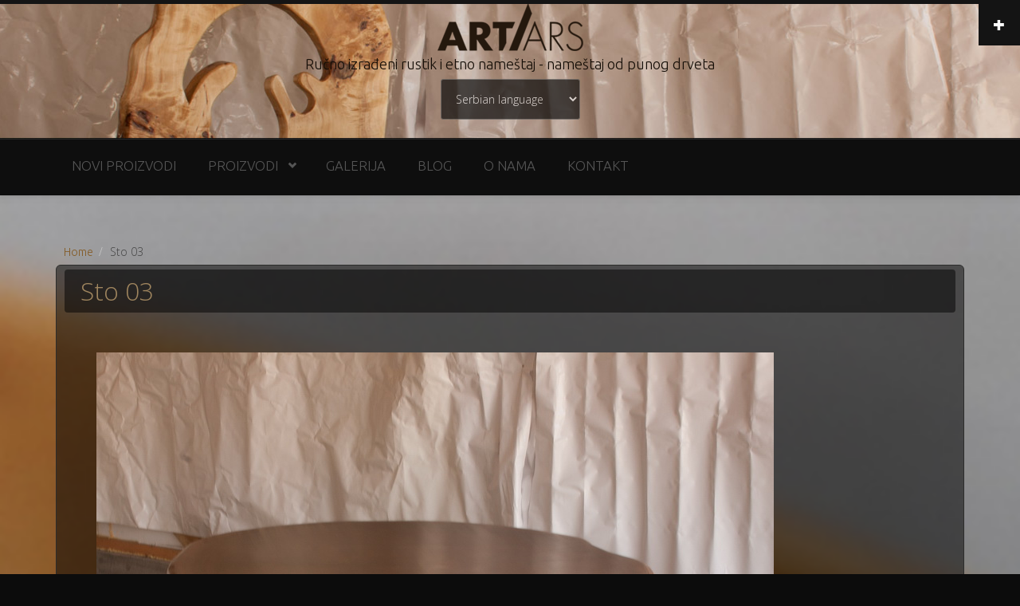

--- FILE ---
content_type: text/html; charset=utf-8
request_url: https://artars.rs/sh/sto-03
body_size: 7552
content:
<!DOCTYPE html>
<html lang="sh" dir="ltr"
  xmlns:content="http://purl.org/rss/1.0/modules/content/"
  xmlns:dc="http://purl.org/dc/terms/"
  xmlns:foaf="http://xmlns.com/foaf/0.1/"
  xmlns:og="http://ogp.me/ns#"
  xmlns:rdfs="http://www.w3.org/2000/01/rdf-schema#"
  xmlns:sioc="http://rdfs.org/sioc/ns#"
  xmlns:sioct="http://rdfs.org/sioc/types#"
  xmlns:skos="http://www.w3.org/2004/02/skos/core#"
  xmlns:xsd="http://www.w3.org/2001/XMLSchema#">
<head profile="http://www.w3.org/1999/xhtml/vocab">
  <meta http-equiv="Content-Type" content="text/html; charset=utf-8" />
<meta name="viewport" content="width=device-width, initial-scale=1" />
<link rel="shortcut icon" href="https://artars.rs/sites/all/themes/bootstrap-business/favicon.ico" type="image/vnd.microsoft.icon" />
<meta name="MobileOptimized" content="width" />
<meta name="HandheldFriendly" content="true" />
<meta name="generator" content="Drupal 7 (https://www.drupal.org)" />
<link rel="canonical" href="https://artars.rs/sh/sto-03" />
<link rel="shortlink" href="https://artars.rs/sh/node/707" />
  <title>Sto 03 | Ručno izrađeni rustik i etno nameštaj - nameštaj od punog drveta</title>
  <style type="text/css" media="all">
@import url("https://artars.rs/modules/system/system.base.css?stbpdm");
@import url("https://artars.rs/modules/system/system.menus.css?stbpdm");
@import url("https://artars.rs/modules/system/system.messages.css?stbpdm");
@import url("https://artars.rs/modules/system/system.theme.css?stbpdm");
</style>
<style type="text/css" media="all">
@import url("https://artars.rs/sites/all/modules/simplenews/simplenews.css?stbpdm");
@import url("https://artars.rs/sites/all/modules/date/date_api/date.css?stbpdm");
@import url("https://artars.rs/sites/all/modules/date/date_popup/themes/datepicker.1.7.css?stbpdm");
@import url("https://artars.rs/modules/field/theme/field.css?stbpdm");
@import url("https://artars.rs/modules/node/node.css?stbpdm");
@import url("https://artars.rs/modules/search/search.css?stbpdm");
@import url("https://artars.rs/modules/user/user.css?stbpdm");
@import url("https://artars.rs/sites/all/modules/views/css/views.css?stbpdm");
</style>
<style type="text/css" media="all">
@import url("https://artars.rs/sites/all/modules/ckeditor/ckeditor.css?stbpdm");
@import url("https://artars.rs/sites/all/modules/ctools/css/ctools.css?stbpdm");
@import url("https://artars.rs/sites/all/modules/dhtml_menu/dhtml_menu.css?stbpdm");
@import url("https://artars.rs/sites/all/modules/lightbox2/css/lightbox.css?stbpdm");
@import url("https://artars.rs/sites/all/modules/panels/css/panels.css?stbpdm");
@import url("https://artars.rs/sites/all/libraries/superfish/css/superfish.css?stbpdm");
@import url("https://artars.rs/sites/all/libraries/superfish/css/superfish-vertical.css?stbpdm");
@import url("https://artars.rs/sites/all/libraries/superfish/css/superfish-navbar.css?stbpdm");
@import url("https://artars.rs/sites/all/modules/toolbar_hide/toolbar_hide.css?stbpdm");
@import url("https://artars.rs/sites/all/libraries/superfish/style/white.css?stbpdm");
@import url("https://artars.rs/sites/all/modules/lang_dropdown/lang_dropdown.css?stbpdm");
@import url("https://artars.rs/sites/all/modules/field_group/field_group.css?stbpdm");
</style>
<style type="text/css" media="all">
@import url("https://artars.rs/sites/all/themes/bootstrap-business/bootstrap/css/bootstrap.css?stbpdm");
@import url("https://artars.rs/sites/all/themes/bootstrap-business/css/style.css?stbpdm");
@import url("https://artars.rs/sites/default/files/color/bootstrap_business-c404ec59/colors.css?stbpdm");
@import url("https://artars.rs/sites/all/themes/bootstrap-business/css/local.css?stbpdm");
</style>
<style type="text/css" media="all">
@import url("https://artars.rs/sites/default/files/fontyourface/font.css?stbpdm");
</style>
<link type="text/css" rel="stylesheet" href="https://fonts.googleapis.com/css?family=Black+Ops+One:regular|Jura:500|Open+Sans:300|Ubuntu:300&amp;subset=latin,latin-ext,cyrillic-ext" media="all" />

<!--[if (lt IE 9)]>
<link type="text/css" rel="stylesheet" href="https://artars.rs/sites/all/themes/bootstrap-business/css/ie8.css?stbpdm" media="all" />
<![endif]-->
<style type="text/css" media="all">
<!--/*--><![CDATA[/*><!--*/
body{background-image:url('https://artars.rs/sites/default/files/background/detalj-4.jpg');background-repeat:no-repeat;background-size:cover;background-position:center top;background-color:#0c0c0c;}

/*]]>*/-->
</style>

    
  <!-- HTML5 element support for IE6-8 -->
  <!--[if lt IE 9]>
    <script src="//html5shiv.googlecode.com/svn/trunk/html5.js"></script>
  <![endif]-->
  <script type="text/javascript" src="https://artars.rs/sites/all/modules/jquery_update/replace/jquery/1.8/jquery.min.js?v=1.8.2"></script>
<script type="text/javascript" src="https://artars.rs/misc/jquery-extend-3.4.0.js?v=1.8.2"></script>
<script type="text/javascript" src="https://artars.rs/misc/jquery.once.js?v=1.2"></script>
<script type="text/javascript" src="https://artars.rs/misc/drupal.js?stbpdm"></script>
<script type="text/javascript" src="https://artars.rs/sites/all/modules/dhtml_menu/dhtml_menu.js?stbpdm"></script>
<script type="text/javascript" src="https://artars.rs/sites/all/modules/lightbox2/js/auto_image_handling.js?stbpdm"></script>
<script type="text/javascript" src="https://artars.rs/sites/all/modules/lightbox2/js/lightbox.js?stbpdm"></script>
<script type="text/javascript" src="https://artars.rs/sites/all/modules/panels/js/panels.js?stbpdm"></script>
<script type="text/javascript" src="https://artars.rs/sites/all/libraries/superfish/jquery.hoverIntent.minified.js?stbpdm"></script>
<script type="text/javascript" src="https://artars.rs/sites/all/libraries/superfish/jquery.bgiframe.min.js?stbpdm"></script>
<script type="text/javascript" src="https://artars.rs/sites/all/libraries/superfish/superfish.js?stbpdm"></script>
<script type="text/javascript" src="https://artars.rs/sites/all/libraries/superfish/supersubs.js?stbpdm"></script>
<script type="text/javascript" src="https://artars.rs/sites/all/libraries/superfish/supposition.js?stbpdm"></script>
<script type="text/javascript" src="https://artars.rs/sites/all/libraries/superfish/sftouchscreen.js?stbpdm"></script>
<script type="text/javascript" src="https://artars.rs/sites/all/libraries/superfish/sfsmallscreen.js?stbpdm"></script>
<script type="text/javascript" src="https://artars.rs/sites/all/modules/superfish/superfish.js?stbpdm"></script>
<script type="text/javascript" defer="defer" src="https://artars.rs/sites/all/modules/toolbar_hide/toolbar_hide.js?stbpdm"></script>
<script type="text/javascript" src="https://artars.rs/sites/all/modules/google_analytics/googleanalytics.js?stbpdm"></script>
<script type="text/javascript">
<!--//--><![CDATA[//><!--
var _gaq = _gaq || [];_gaq.push(["_setAccount", "UA-43974779-1"]);_gaq.push(["_trackPageview"]);(function() {var ga = document.createElement("script");ga.type = "text/javascript";ga.async = true;ga.src = ("https:" == document.location.protocol ? "https://ssl" : "http://www") + ".google-analytics.com/ga.js";var s = document.getElementsByTagName("script")[0];s.parentNode.insertBefore(ga, s);})();
//--><!]]>
</script>
<script type="text/javascript" src="https://artars.rs/sites/all/modules/lang_dropdown/lang_dropdown.js?stbpdm"></script>
<script type="text/javascript" src="https://artars.rs/sites/all/modules/field_group/field_group.js?stbpdm"></script>
<script type="text/javascript">
<!--//--><![CDATA[//><!--
jQuery(document).ready(function($) { 
		$(window).scroll(function() {
			if($(this).scrollTop() != 0) {
				$("#toTop").fadeIn();	
			} else {
				$("#toTop").fadeOut();
			}
		});
		
		$("#toTop").click(function() {
			$("body,html").animate({scrollTop:0},800);
		});	
		
		});
//--><!]]>
</script>
<script type="text/javascript" src="https://artars.rs/misc/form.js?stbpdm"></script>
<script type="text/javascript" src="https://artars.rs/misc/collapse.js?stbpdm"></script>
<script type="text/javascript">
<!--//--><![CDATA[//><!--
jQuery.extend(Drupal.settings, {"basePath":"\/","pathPrefix":"sh\/","ajaxPageState":{"theme":"bootstrap_business","theme_token":"YORlRTR5YKZuzT_qk5VGmHYADJmMYF33RbTnPRbItm4","css":{"modules\/system\/system.base.css":1,"modules\/system\/system.menus.css":1,"modules\/system\/system.messages.css":1,"modules\/system\/system.theme.css":1,"sites\/all\/modules\/simplenews\/simplenews.css":1,"sites\/all\/modules\/date\/date_api\/date.css":1,"sites\/all\/modules\/date\/date_popup\/themes\/datepicker.1.7.css":1,"modules\/field\/theme\/field.css":1,"modules\/node\/node.css":1,"modules\/search\/search.css":1,"modules\/user\/user.css":1,"sites\/all\/modules\/views\/css\/views.css":1,"sites\/all\/modules\/ckeditor\/ckeditor.css":1,"sites\/all\/modules\/ctools\/css\/ctools.css":1,"sites\/all\/modules\/dhtml_menu\/dhtml_menu.css":1,"sites\/all\/modules\/lightbox2\/css\/lightbox.css":1,"sites\/all\/modules\/panels\/css\/panels.css":1,"sites\/all\/libraries\/superfish\/css\/superfish.css":1,"sites\/all\/libraries\/superfish\/css\/superfish-vertical.css":1,"sites\/all\/libraries\/superfish\/css\/superfish-navbar.css":1,"sites\/all\/modules\/toolbar_hide\/toolbar_hide.css":1,"sites\/all\/libraries\/superfish\/style\/white.css":1,"sites\/all\/modules\/lang_dropdown\/lang_dropdown.css":1,"sites\/all\/modules\/field_group\/field_group.css":1,"sites\/all\/themes\/bootstrap-business\/bootstrap\/css\/bootstrap.css":1,"sites\/all\/themes\/bootstrap-business\/css\/style.css":1,"sites\/all\/themes\/bootstrap-business\/color\/colors.css":1,"sites\/all\/themes\/bootstrap-business\/css\/local.css":1,"sites\/default\/files\/fontyourface\/font.css":1,"https:\/\/fonts.googleapis.com\/css?family=Black+Ops+One:regular|Jura:500|Open+Sans:300|Ubuntu:300\u0026subset=latin,latin-ext,cyrillic-ext":1,"sites\/all\/themes\/bootstrap-business\/css\/ie8.css":1,"0":1},"js":{"0":1,"sites\/all\/modules\/jquery_update\/replace\/jquery\/1.8\/jquery.min.js":1,"misc\/jquery-extend-3.4.0.js":1,"misc\/jquery.once.js":1,"misc\/drupal.js":1,"sites\/all\/modules\/dhtml_menu\/dhtml_menu.js":1,"sites\/all\/modules\/lightbox2\/js\/auto_image_handling.js":1,"sites\/all\/modules\/lightbox2\/js\/lightbox.js":1,"sites\/all\/modules\/panels\/js\/panels.js":1,"sites\/all\/libraries\/superfish\/jquery.hoverIntent.minified.js":1,"sites\/all\/libraries\/superfish\/jquery.bgiframe.min.js":1,"sites\/all\/libraries\/superfish\/superfish.js":1,"sites\/all\/libraries\/superfish\/supersubs.js":1,"sites\/all\/libraries\/superfish\/supposition.js":1,"sites\/all\/libraries\/superfish\/sftouchscreen.js":1,"sites\/all\/libraries\/superfish\/sfsmallscreen.js":1,"sites\/all\/modules\/superfish\/superfish.js":1,"sites\/all\/modules\/toolbar_hide\/toolbar_hide.js":1,"sites\/all\/modules\/google_analytics\/googleanalytics.js":1,"1":1,"sites\/all\/modules\/lang_dropdown\/lang_dropdown.js":1,"sites\/all\/modules\/field_group\/field_group.js":1,"2":1,"misc\/form.js":1,"misc\/collapse.js":1}},"dhtmlMenu":{"nav":"open","animation":{"effects":{"height":"height","opacity":"opacity","width":0},"speed":"500"},"effects":{"siblings":"close-same-tree","children":"none","remember":""},"filter":{"type":"blacklist","list":{"devel":0,"main-menu":0,"management":0,"menu-kategorije-meni":0,"menu-top-menu-left":0,"menu-top-menu-right":0,"navigation":0,"shortcut-set-1":0,"user-menu":0}}},"lightbox2":{"rtl":"0","file_path":"\/(\\w\\w\/)public:\/","default_image":"\/sites\/all\/modules\/lightbox2\/images\/brokenimage.jpg","border_size":10,"font_color":"000","box_color":"fff","top_position":"","overlay_opacity":"0.8","overlay_color":"000","disable_close_click":1,"resize_sequence":0,"resize_speed":400,"fade_in_speed":400,"slide_down_speed":600,"use_alt_layout":0,"disable_resize":0,"disable_zoom":0,"force_show_nav":0,"show_caption":1,"loop_items":1,"node_link_text":"View Image Details Test","node_link_target":0,"image_count":"Image !current of !total","video_count":"Video !current of !total","page_count":"Page !current of !total","lite_press_x_close":"press \u003Ca href=\u0022#\u0022 onclick=\u0022hideLightbox(); return FALSE;\u0022\u003E\u003Ckbd\u003Ex\u003C\/kbd\u003E\u003C\/a\u003E to close","download_link_text":"","enable_login":false,"enable_contact":false,"keys_close":"c x 27","keys_previous":"p 37","keys_next":"n 39","keys_zoom":"z","keys_play_pause":"32","display_image_size":"original","image_node_sizes":"(\\.thumbnail)","trigger_lightbox_classes":"","trigger_lightbox_group_classes":"","trigger_slideshow_classes":"","trigger_lightframe_classes":"img.thumbnail, img.image-thumbnail","trigger_lightframe_group_classes":"","custom_class_handler":0,"custom_trigger_classes":"","disable_for_gallery_lists":0,"disable_for_acidfree_gallery_lists":true,"enable_acidfree_videos":true,"slideshow_interval":5000,"slideshow_automatic_start":true,"slideshow_automatic_exit":true,"show_play_pause":true,"pause_on_next_click":false,"pause_on_previous_click":true,"loop_slides":false,"iframe_width":600,"iframe_height":400,"iframe_border":1,"enable_video":0},"toolbar_hide":{"key":"`","default":0},"superfish":{"1":{"id":"1","sf":{"animation":{"opacity":"show","height":"show"},"speed":"\u0027fast\u0027","autoArrows":false,"dropShadows":false,"disableHI":false},"plugins":{"smallscreen":{"mode":"window_width","addSelected":false,"menuClasses":false,"hyperlinkClasses":false,"title":"Kategorije Meni"},"supposition":true,"bgiframe":false,"supersubs":{"minWidth":"12","maxWidth":"27","extraWidth":1}}}},"googleanalytics":{"trackOutbound":1,"trackMailto":1,"trackDownload":1,"trackDownloadExtensions":"7z|aac|arc|arj|asf|asx|avi|bin|csv|doc|exe|flv|gif|gz|gzip|hqx|jar|jpe?g|js|mp(2|3|4|e?g)|mov(ie)?|msi|msp|pdf|phps|png|ppt|qtm?|ra(m|r)?|sea|sit|tar|tgz|torrent|txt|wav|wma|wmv|wpd|xls|xml|z|zip"},"urlIsAjaxTrusted":{"\/sh\/sto-03":true},"field_group":{"fieldset":"full"}});
//--><!]]>
</script>
</head>
<body class="html not-front not-logged-in no-sidebars page-node page-node- page-node-707 node-type-proizvod i18n-sh" >
  <div id="skip-link">
    <a href="#main-content" class="element-invisible element-focusable">Skip to main content</a>
  </div>
    <div id="toTop"><span class="glyphicon glyphicon-chevron-up"></span></div>

<!-- #pre-header -->
<div id="pre-header" class="clearfix">
    <div class="container">

        <!-- #pre-header-inside -->
        <div id="pre-header-inside" class="clearfix">
            <div class="row">
                <div class="col-md-4">
                                        <div class="pre-header-area">
                      <div class="region region-pre-header-first">
    <div id="block-search-form" class="block block-search clearfix">

    
  <div class="content">
    <form action="/sh/sto-03" method="post" id="search-block-form" accept-charset="UTF-8"><div><div class="container-inline">
      <h2 class="element-invisible">Search form</h2>
    <div class="form-item form-type-textfield form-item-search-block-form">
 <input onblur="if (this.value == &#039;&#039;) {this.value = &#039;Search this website...&#039;;}" onfocus="if (this.value == &#039;Search this website...&#039;) {this.value = &#039;&#039;;}" type="text" id="edit-search-block-form--2" name="search_block_form" value="Search this website..." size="15" maxlength="128" class="form-text" />
</div>
<div class="form-actions form-wrapper" id="edit-actions"><input value="" type="submit" id="edit-submit" name="op" class="form-submit" /></div><input type="hidden" name="form_build_id" value="form-2MJFveSK6lacAB1A-uXPxeArEwBVYHzljpwqpXGRoWM" />
<input type="hidden" name="form_id" value="search_block_form" />
</div>
</div></form>  </div>
</div>
  </div>
                    </div>
                                    </div>
                
                <div class="col-md-4">
                                    </div>

                <div class="col-md-4">
                                    </div>
            </div>
        </div>
        <!-- EOF: #pre-header-inside -->

    </div>
    <div class="toggle-control"><a href="javascript:showPreHeader()"><span class="glyphicon glyphicon-plus"></span></a></div>
</div>
<!-- EOF: #pre-header -->    



<!-- header -->
<header id="header" role="banner" class="clearfix">
    <div class="container">

        <!-- #header-inside -->
        <div id="header-inside" class="clearfix">
            <div class="row">
                <div class="col-md-12">

                                <div id="logo">
                <a href="/sh" title="Home" rel="home"> <img src="https://artars.rs/sites/all/themes/bootstrap-business/logo.png" alt="Home" /> </a>
                </div>
                
                                <div id="site-name">
                <a href="/sh" title="Home">Ručno izrađeni rustik i etno nameštaj - nameštaj od punog drveta</a>
                </div>
                                
                                
                                  <div class="region region-header">
    <div id="block-lang-dropdown-language" class="block block-lang-dropdown clearfix">

    
  <div class="content">
    <form class="lang_dropdown_form language" id="lang_dropdown_form_language" action="/sh/sto-03" method="post" accept-charset="UTF-8"><div><div class="form-item form-type-select form-item-lang-dropdown-select">
 <select style="width:175px" class="lang-dropdown-select-element form-select" id="lang-dropdown-select-language" name="lang_dropdown_select"><option value="en">English language</option><option value="sh" selected="selected">Serbian language</option></select>
</div>
<input type="hidden" name="en" value="/en/stolovi/sto-03" />
<input type="hidden" name="sh" value="/sh/sto-03" />
<noscript><div>
<input type="submit" id="edit-submit--2" name="op" value="Go" class="form-submit" />
</div></noscript><input type="hidden" name="form_build_id" value="form-ODN-Ii4p8L8qmpMFEzxjP8Gykooao4NB6z919R3RYKo" />
<input type="hidden" name="form_id" value="lang_dropdown_form" />
</div></form>  </div>
</div>
  </div>
                

                </div>
            </div>
        </div>
        <!-- EOF: #header-inside -->

    </div>
</header>
<!-- EOF: #header --> 

<!-- #main-navigation --> 
<div id="main-navigation" class="clearfix">
    <div class="container">

        <!-- #main-navigation-inside -->
        <div id="main-navigation-inside" class="clearfix">
            <div class="row">
                <div class="col-md-12">
                    <nav role="navigation">
                                                  <div class="region region-navigation">
    <div id="block-superfish-1" class="block block-superfish clearfix">

    
  <div class="content">
    <ul id="superfish-1" class="menu sf-menu sf-menu-kategorije-meni sf-horizontal sf-style-white sf-total-items-6 sf-parent-items-1 sf-single-items-5"><li id="menu-1950-1" class="first odd sf-item-1 sf-depth-1 sf-no-children"><a href="/sh/novi-proizvodi" class="sf-depth-1 ">Novi proizvodi</a></li><li id="menu-1802-1" class="middle even sf-item-2 sf-depth-1 sf-total-children-18 sf-parent-children-0 sf-single-children-18 menuparent"><a href="/sh/namestaj-od-punog-drveta" class="sf-depth-1  menuparent">Proizvodi</a><ul><li id="menu-1924-1" class="first odd sf-item-1 sf-depth-2 sf-no-children"><a href="/sh/stolovi" title="
	Stolovi
" class="sf-depth-2 ">Stolovi</a></li><li id="menu-1925-1" class="middle even sf-item-2 sf-depth-2 sf-no-children"><a href="/sh/stolice" title="Stolice" class="sf-depth-2 ">Stolice</a></li><li id="menu-1926-1" class="middle odd sf-item-3 sf-depth-2 sf-no-children"><a href="/sh/fotelje" title="Fotelje
" class="sf-depth-2 ">Fotelje</a></li><li id="menu-1927-1" class="middle even sf-item-4 sf-depth-2 sf-no-children"><a href="/sh/hoklice" title="Hoklice
" class="sf-depth-2 ">Hoklice</a></li><li id="menu-1928-1" class="middle odd sf-item-5 sf-depth-2 sf-no-children"><a href="/sh/klupe" title="Klupe" class="sf-depth-2 ">Klupe</a></li><li id="menu-1929-1" class="middle even sf-item-6 sf-depth-2 sf-no-children"><a href="/sh/komode" title="
	Komode
" class="sf-depth-2 ">Komode</a></li><li id="menu-1923-1" class="middle odd sf-item-7 sf-depth-2 sf-no-children"><a href="/sh/namestaj-od-punog-drveta" title="Kompleti" class="sf-depth-2 ">Kompleti</a></li><li id="menu-1930-1" class="middle even sf-item-8 sf-depth-2 sf-no-children"><a href="/sh/kreveti" title="Kreveti" class="sf-depth-2 ">Kreveti</a></li><li id="menu-1931-1" class="middle odd sf-item-9 sf-depth-2 sf-no-children"><a href="/sh/vrata" title="Vrata" class="sf-depth-2 ">Vrata</a></li><li id="menu-1932-1" class="middle even sf-item-10 sf-depth-2 sf-no-children"><a href="/sh/ograde-kapije" title="Ograde / Kapije" class="sf-depth-2 ">Ograde / Kapije</a></li><li id="menu-1933-1" class="middle odd sf-item-11 sf-depth-2 sf-no-children"><a href="/sh/civiluci" title="Čiviluci" class="sf-depth-2 ">Čiviluci</a></li><li id="menu-1934-1" class="middle even sf-item-12 sf-depth-2 sf-no-children"><a href="/sh/lampe" title="Lampe" class="sf-depth-2 ">Lampe</a></li><li id="menu-1935-1" class="middle odd sf-item-13 sf-depth-2 sf-no-children"><a href="/sh/police" title="Police" class="sf-depth-2 ">Police</a></li><li id="menu-1936-1" class="middle even sf-item-14 sf-depth-2 sf-no-children"><a href="/sh/ramovi-za-slike" title="Ramovi za slike" class="sf-depth-2 ">Ramovi za slike</a></li><li id="menu-1937-1" class="middle odd sf-item-15 sf-depth-2 sf-no-children"><a href="/sh/lavaboi" title="Lavaboi" class="sf-depth-2 ">Lavaboi</a></li><li id="menu-1938-1" class="middle even sf-item-16 sf-depth-2 sf-no-children"><a href="/sh/letnjikovci" title="Letnjikovci" class="sf-depth-2 ">Letnjikovci</a></li><li id="menu-1939-1" class="middle odd sf-item-17 sf-depth-2 sf-no-children"><a href="/sh/kategorije/skulpture" title="Skulpture" class="sf-depth-2 ">Skulpture</a></li><li id="menu-1940-1" class="last even sf-item-18 sf-depth-2 sf-no-children"><a href="/sh/ostalo" title="Ostalo" class="sf-depth-2 ">Ostalo</a></li></ul></li><li id="menu-1555-1" class="middle odd sf-item-3 sf-depth-1 sf-no-children"><a href="/sh/node/300" class="sf-depth-1 ">Galerija</a></li><li id="menu-1948-1" class="middle even sf-item-4 sf-depth-1 sf-no-children"><a href="/sh/blog" class="sf-depth-1 ">Blog</a></li><li id="menu-1945-1" class="middle odd sf-item-5 sf-depth-1 sf-no-children"><a href="/sh/unikatni-i-etno-name%C5%A1taj-od-punog-drveta" class="sf-depth-1 ">O nama</a></li><li id="menu-1565-1" class="last even sf-item-6 sf-depth-1 sf-no-children"><a href="/sh/kontakt" class="sf-depth-1 ">Kontakt</a></li></ul>  </div>
</div>
  </div>
                                            </nav>
                </div>
            </div>
        </div>
        <!-- EOF: #main-navigation-inside -->

    </div>
</div>
<!-- EOF: #main-navigation -->


<!-- #page -->
<div id="page" class="clearfix">
    
    
    <!-- #main-content -->
    <div id="main-content">
        <div class="container">
        
            <!-- #messages-console -->
                        <!-- EOF: #messages-console -->
            
            <div class="row">

                

                <section class="col-md-12">

                    <!-- #main -->
                    <div id="main" class="clearfix">
                    
                         
                        <!-- #breadcrumb -->
                        <div id="breadcrumb" class="clearfix">
                            <!-- #breadcrumb-inside -->
                            <div id="breadcrumb-inside" class="clearfix">
                            <ol class="breadcrumb"><li><a href="/sh">Home</a></li><li>Sto 03</li></ol>                            </div>
                            <!-- EOF: #breadcrumb-inside -->
                        </div>
                        <!-- EOF: #breadcrumb -->
                        
                        
                        <!-- EOF:#content-wrapper -->
                        <div id="content-wrapper">

                                                                                    <h1 class="page-title">Sto 03</h1>
                                                        
                                                  
                            <!-- #tabs -->
                                                            <div class="tabs">
                                                                </div>
                                                        <!-- EOF: #tabs -->

                            <!-- #action links -->
                                                        <!-- EOF: #action links -->

                              <div class="region region-content">
    <div id="block-system-main" class="block block-system clearfix">

    
  <div class="content">
    <article id="node-707" class="node node-proizvod clearfix" about="/sh/sto-03" typeof="sioc:Item foaf:Document">

    <header>
            <span property="dc:title" content="Sto 03" class="rdf-meta element-hidden"></span>
      </header>
  
  <div class="content">
    <div class="field field-name-field-fotografija-sajt field-type-image field-label-hidden"><div class="field-items"><div class="field-item even"><a href="https://artars.rs/sites/default/files/set-62_resize.jpg" rel="lightbox[field_fotografija_sajt][&lt;p&gt;&lt;a href=&quot;https://artars.rs/sites/default/files/set-62_resize.jpg&quot;&gt;Download Original&lt;/a&gt;&lt;/p&gt;]" title=""><img typeof="foaf:Image" src="https://artars.rs/sites/default/files/set-62_resize.jpg" width="850" height="778" alt="" /></a></div><div class="field-item odd"><a href="https://artars.rs/sites/default/files/set-63_resize.jpg" rel="lightbox[field_fotografija_sajt][&lt;p&gt;&lt;a href=&quot;https://artars.rs/sites/default/files/set-63_resize.jpg&quot;&gt;Download Original&lt;/a&gt;&lt;/p&gt;]" title=""><img typeof="foaf:Image" src="https://artars.rs/sites/default/files/set-63_resize.jpg" width="881" height="778" alt="" /></a></div></div></div><div class="form-item form-type-item">
  <label>Language </label>
 Serbian language
</div>
<fieldset class="group-spec field-group-fieldset form-wrapper" id="node_proizvod_full_group_spec"><legend><span class="fieldset-legend">Specifikacija</span></legend><div class="fieldset-wrapper"><div class="field field-name-field-kategorija field-type-taxonomy-term-reference field-label-above"><div class="field-label">Kategorija:&nbsp;</div><div class="field-items"><div class="field-item even"><a href="/sh/stolovi" typeof="skos:Concept" property="rdfs:label skos:prefLabel" datatype="">Stolovi</a></div></div></div><div class="field field-name-field-sifra-proizvoda field-type-text field-label-above"><div class="field-label">Šifra proizvoda:&nbsp;</div><div class="field-items"><div class="field-item even">S003</div></div></div><fieldset class="group-dimenzije field-group-fieldset form-wrapper" id="node_proizvod_full_group_dimenzije"><legend><span class="fieldset-legend">Dimenzije</span></legend><div class="fieldset-wrapper"><div class="field field-name-field-sto-sirina field-type-number-integer field-label-above"><div class="field-label">Širina:&nbsp;</div><div class="field-items"><div class="field-item even">122cm</div></div></div><div class="field field-name-field-sto-visina field-type-number-integer field-label-above"><div class="field-label">Visina:&nbsp;</div><div class="field-items"><div class="field-item even">77cm</div></div></div></div></fieldset>
</div></fieldset>
  </div>
    
        <footer>
        <ul class="links inline"><li class="service-links-facebook first"><a href="http://www.facebook.com/sharer.php?u=https%3A//artars.rs/sh/sto-03&amp;t=Sto%2003" title="Share on Facebook" class="service-links-facebook" rel="nofollow"><img typeof="foaf:Image" src="https://artars.rs/sites/all/modules/service_links/images/facebook.png" alt="Facebook logo" /></a></li>
<li class="service-links-twitter"><a href="http://twitter.com/share?url=https%3A//artars.rs/sh/sto-03&amp;text=Sto%2003" title="Share this on Twitter" class="service-links-twitter" rel="nofollow"><img typeof="foaf:Image" src="https://artars.rs/sites/all/modules/service_links/images/twitter.png" alt="Twitter logo" /></a></li>
<li class="service-links-linkedin"><a href="http://www.linkedin.com/shareArticle?mini=true&amp;url=https%3A//artars.rs/sh/sto-03&amp;title=Sto%2003&amp;summary=&amp;source=Ru%C4%8Dno%20izra%C4%91eni%20rustik%20i%20etno%20name%C5%A1taj%20-%20name%C5%A1taj%20od%20punog%20drveta" title="Publish this post to LinkedIn" class="service-links-linkedin" rel="nofollow"><img typeof="foaf:Image" src="https://artars.rs/sites/all/modules/service_links/images/linkedin.png" alt="LinkedIn logo" /></a></li>
<li class="translation_en last"><a href="/en/stolovi/sto-03" title="Table 03" class="translation-link" xml:lang="en">English language</a></li>
</ul>    </footer>
     

  
</article>  </div>
</div>
  </div>
                            
                        </div>
                        <!-- EOF:#content-wrapper -->

                    </div>
                    <!-- EOF:#main -->

                </section>

                        
            </div>

        </div>
    </div>
    <!-- EOF:#main-content -->

    
</div>
<!-- EOF:#page -->


<footer id="subfooter" class="clearfix">
    <div class="container">
        
        <!-- #subfooter-inside -->
        <div id="subfooter-inside" class="clearfix">
            <div class="row">
                <div class="col-md-12">
                    <!-- #subfooter-left -->
                    <div class="subfooter-area">
                                            

                                          <div class="region region-footer">
    <div id="block-block-1" class="block block-block clearfix">

    <h2>Pratite nas!</h2>
  
  <div class="content">
    <p>
	<a href="https://www.facebook.com/umetnicka.radionica.arsic" target="_blank"><img alt="Facebook" src="http://www.artars.rs/sites/default/files/social.png" style="width: 68px; height: 80px; float: left;" /></a><a href="https://plus.google.com/118191199157757896812" rel="publisher" target="_blank"><img alt="Google Plus" src="http://www.artars.rs/sites/default/files/google-plus.png" style="width: 68px; height: 80px; float: left;" /></a><a href="http://www.youtube.com/watch?v=NP3J53MWOaA" target="_blank"><img alt="YouTube" src="http://www.artars.rs/sites/default/files/youtube.png" style="width: 68px; height: 80px;" /></a></p>
  </div>
</div>
<div id="block-block-2" class="block block-block clearfix">

    
  <div class="content">
    <p>1995 - 2018 © - "ARTARS RUSTIC"</p>
  </div>
</div>
<div id="block-block-3" class="block block-block clearfix">

    
  <div class="content">
    <p>rusticni namestaj, rustični nameštaj, rustik, etno namestaj, etno nameštaj, drvene stolice, drveni stolovi, fotelje od drveta, ručni rad, unikatne stolice, fotelje, stolovi, tronosci, klupe, kredenci, komode, kreveti, vrata, prozori, ograde, kapije, police, ramovi za slike, lavaboi, letnjikovci, vikendice, enterijer, rucni rad, rustik, namestaj od drveta, stolice od drveta, stolovi od drveta, masiv, masivni, orah, kruška, jasen, hrast, unikatan nameštaj, unikatni nameštaj, nameštaj od punog drveta</p>
  </div>
</div>
  </div>
                    
                    </div>
                    <!-- EOF: #subfooter-left -->
                </div>
            </div>
        </div>
        <!-- EOF: #subfooter-inside -->
    
    </div>
</footer>
<!-- EOF:#subfooter -->  <script type="text/javascript">
<!--//--><![CDATA[//><!--

	function hidePreHeader(){
	jQuery(".toggle-control").html("<a href=\"javascript:showPreHeader()\"><span class=\"glyphicon glyphicon-plus\"></span></a>");
	jQuery("#pre-header-inside").slideUp("fast");
	}

	function showPreHeader() {
	jQuery(".toggle-control").html("<a href=\"javascript:hidePreHeader()\"><span class=\"glyphicon glyphicon-minus\"></span></a>");
	jQuery("#pre-header-inside").slideDown("fast");
	}
	
//--><!]]>
</script>
</body>
</html>

--- FILE ---
content_type: text/css
request_url: https://artars.rs/sites/default/files/color/bootstrap_business-c404ec59/colors.css?stbpdm
body_size: 190
content:
body, .comment { background-color: #f5f5f5; }

.node footer { border-top: 2px solid #f5f5f5; }

#bottom-content, .toggle-control a, .toggle-control a:hover { background-color: #141414; }

#header-top, .toggle-control {border-top: 5px solid #141414;}

a, a:hover, a:focus, ul.menu li a.active, ul.menu li a:hover, #forum thead a:hover, #block-node-recent .node-title a:hover { color: #855d29; }

input[type="submit"]:hover, input[type="reset"]:hover, input[type="button"]:hover, .dark input[type="submit"],
.highlighted-block .btn:hover, .highlighted-block .btn:focus, .call-to-action .btn, .tag a:hover { background-color: #855d29; }

::-moz-selection { background-color: #855d29; }

::selection { background-color: #855d29; }

input.form-text:focus, textarea.form-textarea:focus {  border-color: #855d29; }

--- FILE ---
content_type: application/javascript
request_url: https://artars.rs/sites/all/modules/toolbar_hide/toolbar_hide.js?stbpdm
body_size: 323
content:
// $Id: toolbar_hide.js,v 1.1.2.4 2010/11/13 21:30:07 joshthegeek Exp $

(function($){
if (Drupal.settings.toolbar_hide.default) {
  $(document).ready(function(){$('#toolbar').hide();$('body').addClass('tbr_menu_hidden');});
}
$(document).keypress(function(e) {
	var unicode=e.keyCode? e.keyCode : e.charCode;
	if (String.fromCharCode(unicode)==Drupal.settings.toolbar_hide.key){
	  $('#toolbar').slideToggle('fast');
	  $('body').toggleClass('tbr_menu_hidden');
	}
});
})(jQuery);
